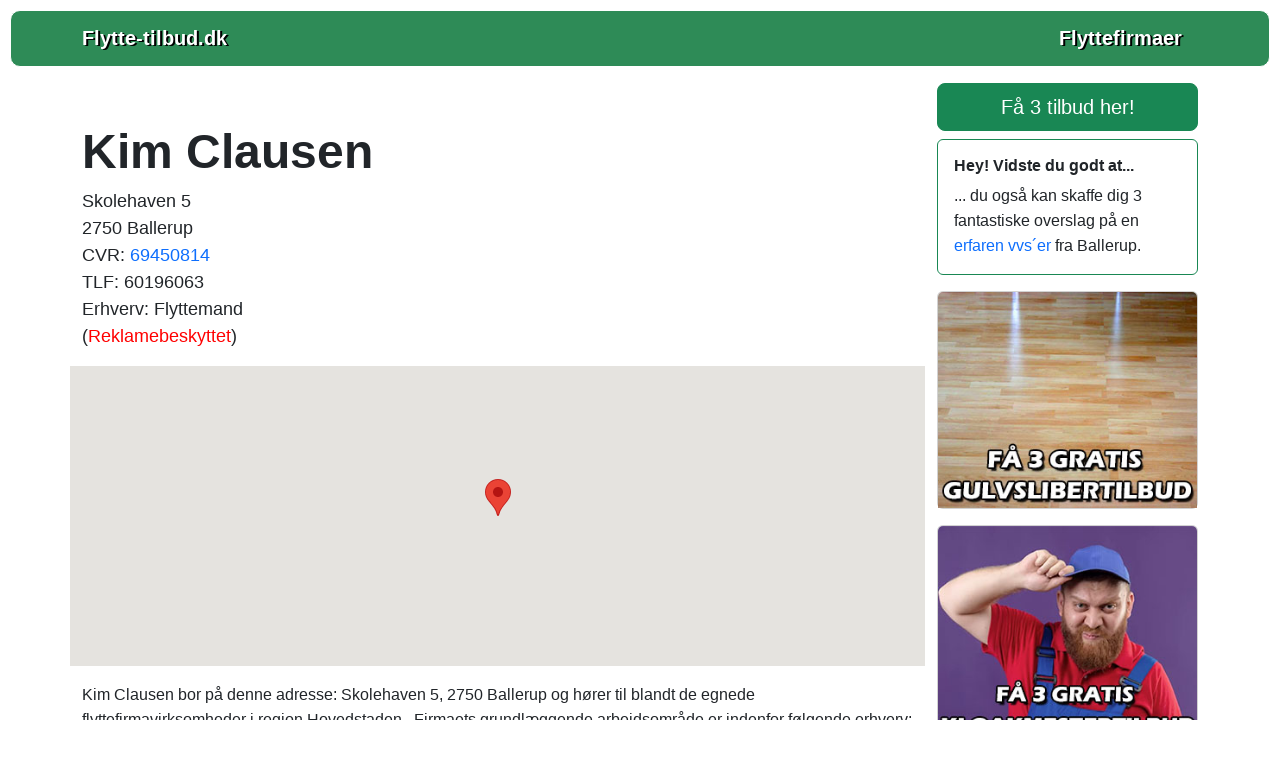

--- FILE ---
content_type: text/html; charset=UTF-8
request_url: https://www.flytte-tilbud.dk/f/kim-clausen.php
body_size: 5097
content:
<!doctype html>
	<html lang="da-DK" prefix="og: http://ogp.me/ns# fb: http://ogp.me/ns/fb#">
  <head>
    <!-- Required meta tags -->
    <meta charset="utf-8">
    <meta name="viewport" content="width=device-width, initial-scale=1">
		<title>Kim Clausen, Skolehaven 5</title>
    <meta name="description" content="
	Kim Clausen med adressen Skolehaven 5, 2750 Ballerup hører til blandt de ærlige flyttefirmavirksomheder i Ballerup kommune.
&nbsp;Firmaet er tilmeldt erhver">
		<meta name="keywords" content="billig flyttefirma, flyttefirma, flytteforretning, tilbud, flytte tilbud, billig, gratis, flyttefirma">
		<meta name="robots" content="follow, index, max-snippet:-1, max-video-preview:-1, max-image-preview:large">
    <meta name="author" content="flytte-tilbud.dk">
		<meta name="pubdate" content="2025-10-02T11:58:05+0200">
    <link rel="icon" href="../favicon.ico">
		<meta property="og:url" content="https://www.flytte-tilbud.dk/f/kim-clausen.php">
		<meta property="og:locale" content="da_DK">
		<meta property="og:type" content="article">
		<meta property="og:site_name" content="flytte-tilbud.dk">
		<meta property="og:title" content="Kim Clausen, Skolehaven 5">
		<meta property="og:description" content="
	Kim Clausen med adressen Skolehaven 5, 2750 Ballerup hører til blandt de ærlige flyttefirmavirksomheder i Ballerup kommune.
&nbsp;Firmaet er tilmeldt erhver">
		<meta property="og:url" content="https://www.flytte-tilbud.dk/f/kim-clausen.php">
		
		<link rel="alternate" hreflang="da-dk" href="https://www.flytte-tilbud.dk/f/kim-clausen.php">
		<link rel="alternate" hreflang="x-default" href="https://www.flytte-tilbud.dk/f/kim-clausen.php">
		<link rel="canonical" href="https://www.flytte-tilbud.dk/f/kim-clausen.php">
		
		<link href="https://cdn.jsdelivr.net/npm/bootstrap@5.3.2/dist/css/bootstrap.min.css" rel="stylesheet" integrity="sha384-T3c6CoIi6uLrA9TneNEoa7RxnatzjcDSCmG1MXxSR1GAsXEV/Dwwykc2MPK8M2HN" crossorigin="anonymous">
		<style>
			body{
				font-family: Arial, Tahoma, sans-serif;
/*				font-size: 16px; = default = 1rem */
				line-height: 160%;
			}

			h1 {font-size:1.65rem; font-weight:bold;} 
			h2 {font-size:1.25rem; font-weight:bold;}
			h3 {font-size:1.25rem; font-weight:bold;}
			h4 {font-size:1.13rem; font-weight:bold;}
			h5 {font-size:1rem; font-weight:bold;}			
			h6 {font-size:0.88rem; font-weight:bold;}
			
			@media (min-width: 768px) {
			h1 {font-size:2rem;}
			h2 {font-size:1.38rem;}
			}

			@media (min-width: 992px) {
			h1 {font-size:2.5rem;}
			h2 {font-size:1.5rem;}
			h3 {font-size:1.38rem;}
			}

			@media (min-width: 1200px) {
			h1 {font-size:3rem;}
			h2 {font-size:1.6rem;}
			h3 {font-size:1.5rem;}
			}
			
			.knappen {display:block; width:250px; height:50px; text-indent:-9999px;}
			.knappen a {display:block; width:100%; height:100%; background:transparent url(../images/3tilbud.png) no-repeat top left; outline:none;}
			.knappen a:hover {background-position:0 -50px;}

			.navbar-brand {
				font-weight: bold;
				text-decoration: none;	
			}
			
			a.dropdown-toggle:hover {
				color: #02e240;
				text-decoration: none;
			}		

			.dropdown-toggle {
				font-weight: bold;
				color: white!important;
				font-size: 1.25rem;
				text-decoration: none;
			}

			.dropdown-item {
				color: black;	
				text-shadow: none;			
			}
			
			#klokholder {
			background: #0f3854;
			background: radial-gradient(ellipse at center, #0a2e38 0%, #000000 70%);
			background-size: 100%;
			height: 100px;
			}

			#datoen {
			font-family: monospace;	
			text-align: center;
			color: #daf6ff;	
			font-size: 1rem;
			padding-top: 17px;
			}

			#klokken {
			font-family: monospace;
			text-align: center;
			color: #daf6ff;
			letter-spacing: 0.05em;
			font-size: 30px;
			padding-top: 8px;
			}
		</style>
			<style>
			body{
				margin: 10px 10px 10px 10px;
			}			
					
			ul.flueben {list-style-image: url("../images/flueben.png"); line-height:150%;}
		
			.navbar {
			margin: 10px 0px 10px 0px; 
			padding: 10px 10px 10px 10px; 
			border-style: solid; 
			border-width: 1px;
			border-radius: 10px;
			color: white;
			font-weight: 600;
			text-shadow: 2px 1px black;
			background-color: seagreen; 
			}

			</style>
 
		<script type="application/ld+json">
		{"@context":"https://schema.org","@graph":[



		{"@type":"WebSite",
		"@id":"https://www.flytte-tilbud.dk/#website",
		"name":"flytte-tilbud.dk",
		"url":"https://www.flytte-tilbud.dk/",
		"inLanguage":"da-DK"},

		{"@type":"WebPage",
		"@id":"https://www.flytte-tilbud.dk/f/kim-clausen.php/#webpage",
		"url":"https://www.flytte-tilbud.dk/f/kim-clausen.php/",
		"name":"Kim Clausen, Skolehaven 5",
		"isPartOf":{"@id":"https://www.flytte-tilbud.dk/#website"},
		"inLanguage":"da-DK",
		"datePublished":"2016-12-22",
		"dateModified":"2025-10-02T11:58:05+0200",
		"description":"
	Kim Clausen med adressen Skolehaven 5, 2750 Ballerup hører til blandt de ærlige flyttefirmavirksomheder i Ballerup kommune.
&nbsp;Firmaet er tilmeldt erhver"}

		]}</script>

	
		<!-- Bing Webmaster -->
		<meta name="msvalidate.01" content="F46CA86528064CD313CEABE17FA6DD6F">
		<meta name="google-site-verification" content="ck4Ww4Q6P7LIN2YNqHTUrwaLVq-O8Kf25f6uQ_SVoYQ">
		
		<!-- Global site tag (gtag.js) - Google Analytics -->
<!--		<script async src="https://www.googletagmanager.com/gtag/js?id=UA-47807179-G-RYT2E7B1YG"></script>
		<script>
			window.dataLayer = window.dataLayer || [];
			function gtag(){dataLayer.push(arguments);}
			gtag("js", new Date());
			gtag("config", "UA-47807179-G-RYT2E7B1YG");
		</script>-->

		<!-- Google tag (gtag.js) -->
		<script async src="https://www.googletagmanager.com/gtag/js?id=G-RYT2E7B1YG"></script>
		<script>
			window.dataLayer = window.dataLayer || [];
			function gtag(){dataLayer.push(arguments);}
			gtag("js", new Date());

			gtag("config", "G-RYT2E7B1YG");
		</script>		
			
		</head>		

	  <body onload="startTime()" itemscope itemtype="https://schema.org/WebPage">


		<script>
		function startTime() {
			var today = new Date();
			var h = today.getHours();
			var m = today.getMinutes();
			var s = today.getSeconds();
			m = checkTime(m);
			s = checkTime(s);
			document.getElementById("klokken").innerHTML =
			h + ":" + m + ":" + s;
			var t = setTimeout(startTime, 500);
		}
		function checkTime(i) {
			if (i < 10) {i = "0" + i};  // add zero in front of numbers < 10
			return i;
		}
		</script>

				<nav class='navbar sticky-top navbar-expand-sm mb-3 navbar-dark' itemscope itemtype='https://schema.org/SiteNavigationElement'><div class='container'>
		<a class='navbar-brand' href='https://www.flytte-tilbud.dk'>Flytte-tilbud.dk</a><a class='navbar-brand' href='/'>Flyttefirmaer</a></div></nav><main><div class="container"><div class="row"><div class="col-md-9"><script type="application/ld+json">
		{
		"@context": "https://schema.org",
		"@type": "BreadcrumbList",
		"itemListElement": [{
			"@type": "ListItem",
			"position": 1,
			"name": "Forside",
			"item": "https://www.flytte-tilbud.dk"
		},{
			"@type": "ListItem",
			"position": 2,
			"name": "Kim Clausen",
			"item": "https://www.flytte-tilbud.dk/f/kim-clausen.php"
		}]
		}
		</script><div class="row"><div style="margin-top: 40px;"><h1>Kim Clausen</h1>
	<p style="font-size: 18px; font-weight: 400; line-height: 150%">
	Skolehaven 5<br>
	2750 Ballerup<br>
	CVR: <a href="https://datacvr.virk.dk/enhed/virksomhed/69450814" class="text-decoration-none" rel="nofollow noopener noreferrer" target="_blank">69450814</a><br>TLF: 60196063<br>Erhverv: Flyttemand<br>(<a style="color: red" href="https://datacvr.virk.dk/artikel/reklamebeskyttelse" class="text-decoration-none" rel="nofollow noopener noreferrer" target="_blank">Reklamebeskyttet</a>)</p>
	</div>
  <div id="map" style="height:300px; width: 100%;"></div>
  <script>
    function initMap() {
			var midte = {lat: 55.733662, lng: 12.360804};
			var adr1 = {lat: 55.733662, lng: 12.360804};
      var map = new google.maps.Map(document.getElementById("map"), {
        zoom: 14,
        center: midte
      });
      var marker = new google.maps.Marker({
        position: adr1,
        map: map
      });
    }
  </script>
  <script async defer
    src="https://maps.googleapis.com/maps/api/js?key=AIzaSyC6tluck_601FlUhWZ2mlydMN7vQY9xDno&callback=initMap">
  </script><br>
		<script type="application/ld+json">
		{
			"@context": "https://schema.org",
			"@type": "LocalBusiness",
			"url": "http://",
			"name" : "Kim Clausen",
			"legalname": "Kim Clausen",
			"description": "flyttemand: Kim Clausen",
			"telephone": "60196063",
			"areaserved": "Ballerup",
			"vatID": "69450814",
			"image": "/favicon.ico",
			"geo": {
				"@type": "GeoCoordinates",
				"latitude": "55.733662",
				"longitude": "12.360804"
			}, 
			"address": {
				"@type": "PostalAddress",
				"addressLocality": "Ballerup, Danmark",
				"postalCode": "2750",
				"streetAddress": "Skolehaven 5",
				"addressRegion": "Region Hovedstaden"
			}
		}
		</script><div class='mt-3 mb-3'>
	Kim Clausen bor på denne adresse: Skolehaven 5, 2750 Ballerup og hører til blandt de egnede flyttefirmavirksomheder i region Hovedstaden.
&nbsp;Firmaets grundlæggende arbejdsområde er indenfor følgende erhverv: Flyttemand.
&nbsp;Telefonnummeret er 60196063, hvis du skal kontakte virksomheden.
&nbsp;Har du behov for andre informationer om firmaet, kan du på webtjenesten <a href="https://www.proff.dk/branches%C3%B8g?q=69450814" class="text-decoration-none" rel="nofollow noopener noreferrer" target="_blank">proff.dk</a> hente dem på CVR-nummer 69450814.
&nbsp;firmaet har bred erfaring  som flyttefirma virksomhed
og 
har som motto, at ingen flyttemand sager er umulige at løse.</div><div class="mt-3"><ul class="flueben" style="font-size:20px; font-weight:normal;"><li>
	Breaking news: 223 økonomiske tilbudsjægere i region Hovedstaden har pr. 24. november 2025 lagt mærke til denne tilbudsside!</li></ul></div></div><div class="row mb-2"><h3><br>
		Relevante fine eksperter:</h3></div>
	<div class="row mb-4">
	<div class="col-md-4"><ul><li><a href="https://www.flytte-tilbud.dk/f/mini-trans.php" class="text-decoration-none">Mini Trans</a></li><li><a href="https://www.flytte-tilbud.dk/f/vikkelsø-flyt-møbelopbevaring.php" class="text-decoration-none">Vikkelsø Flyt & Møbelopbevaring</a></li><li><a href="https://www.flytte-tilbud.dk/f/aars-vognmandsforretning-a-s.php" class="text-decoration-none">Aars Vognmandsforretning A/S</a></li><li><a href="https://www.flytte-tilbud.dk/f/bwp-distribution-logistics-ivs.php" class="text-decoration-none">BWP Distribution & Logistics IVS</a></li><li><a href="https://www.flytte-tilbud.dk/f/ht-transport-spedition-a-s.php" class="text-decoration-none">HT Transport & Spedition A/S</a></li><li><a href="https://www.flytte-tilbud.dk/f/vognmand-frede-jacobsen.php" class="text-decoration-none">Vognmand Frede Jacobsen</a></li><li><a href="https://www.flytte-tilbud.dk/f/cb-service.php" class="text-decoration-none">CB Service</a></li><li><a href="https://www.flytte-tilbud.dk/f/vognmand-claus-willer.php" class="text-decoration-none">Vognmand Claus Willer</a></li></ul></div><div class="col-md-4"><ul><li><a href="https://www.flytte-tilbud.dk/f/carsten-e-petersen.php" class="text-decoration-none">Carsten E. Petersen</a></li><li><a href="https://www.flytte-tilbud.dk/f/vognmand-robert-kjær-andersen.php" class="text-decoration-none">Vognmand Robert Kjær Andersen</a></li><li><a href="https://www.flytte-tilbud.dk/f/buchtrups-flytteforretning.php" class="text-decoration-none">Buchtrups Flytteforretning</a></li><li><a href="https://www.flytte-tilbud.dk/f/per-vestergaard.php" class="text-decoration-none">Per Vestergaard</a></li><li><a href="https://www.flytte-tilbud.dk/f/vifo-ivs.php" class="text-decoration-none">Vifo IVS</a></li><li><a href="https://www.flytte-tilbud.dk/f/vognmand-kim-winther-skov.php" class="text-decoration-none">Vognmand Kim Winther Skov</a></li><li><a href="https://www.flytte-tilbud.dk/f/vognmand-kurt-christiansen-aps.php" class="text-decoration-none">Vognmand Kurt Christiansen ApS</a></li><li><a href="https://www.flytte-tilbud.dk/f/sonny-norsk-hedegaard.php" class="text-decoration-none">Sonny Norsk Hedegaard</a></li></ul></div><div class="col-md-4"><ul><li><a href="https://www.flytte-tilbud.dk/f/aalborg-discount-flyt-aps.php" class="text-decoration-none">Aalborg Discount Flyt ApS</a></li><li><a href="https://www.flytte-tilbud.dk/f/ido-service.php" class="text-decoration-none">Ido Service</a></li><li><a href="https://www.flytte-tilbud.dk/f/ava-gruppe-aps.php" class="text-decoration-none">Ava Gruppe ApS</a></li><li><a href="https://www.flytte-tilbud.dk/f/carry-gruppen-v-feyaz-angelov.php" class="text-decoration-none">Carry Gruppen v/ Feyaz Angelov</a></li><li><a href="https://www.flytte-tilbud.dk/f/luckystar-flyttfirma-filial-af-luckystar-flyttfirma-ab-sverige.php" class="text-decoration-none">Luckystar Flyttfirma, filial af Luckystar Flyttfirma AB, Sverige</a></li><li><a href="https://www.flytte-tilbud.dk/f/b2b-byggeservice-aps.php" class="text-decoration-none">B2B Byggeservice ApS</a></li><li><a href="https://www.flytte-tilbud.dk/f/ziegler-flyttefirma-aps.php" class="text-decoration-none">Ziegler Flyttefirma ApS</a></li><li><a href="https://www.flytte-tilbud.dk/f/x-transport-v-martin-skovmose.php" class="text-decoration-none">X Transport v/Martin Skovmose</a></li></ul></div></div><div class="d-flex p-2 justify-content-center">
		<p class="knappen"><a href="https://track.adtraction.com/t/t?a=1909602757&as=1896650150&t=2&tk=1" rel="nofollow noopener">Få 3 Flyttefirma Kim Clausen tilbud</a>
		</p></div></div><div class="col-md-3"><aside>
			<div class="d-grid mb-2">
			<a class="btn btn-success btn-lg" href="https://track.adtraction.com/t/t?a=1909602757&as=1896650150&t=2&tk=1" title="Få 3 Flyttefirma Kim Clausen tilbud" rel="nofollow noopener" role="button">Få 3 tilbud her!</a>
			</div>
				<div class='card border-success mb-3'>
					<div class='card-body'>
						<h5 class='card-title'>Hey! Vidste du godt at...
						</h5>
						<div class='card-text'><div>... du også kan skaffe dig 3 fantastiske overslag på en <a href='https://www.3vvstilbud.dk/gulvvarme-tilbud.php' class='text-decoration-none' title='erfaren vvs´er'>erfaren vvs´er</a> fra Ballerup.</div></div>
					</div>
				</div><p></p>
	<div class='card'>
		<a href='https://www.gulvafslibningsguide.dk/' rel=''><img class='card-img-top' src='../images/faa3gratis_gulvslibertilbud.jpg' alt='3 gulvafslibningtilbud' title='3 gulvafslibningtilbud'></a></div><p></p>
	<div class='card'>
		<a href='https://www.gratis3tilbud.dk/billig-kloakmester.php/' rel=''><img class='card-img-top' src='../images/faa3gratis_kloakmestertilbud.jpg' alt='3 kloakmestertilbud' title='3 kloakmestertilbud'></a></div><p></p>
			</aside>
		</div></div></div></main><footer>
			<div class="card" style="background-color: seagreen;" itemscope itemtype="https://schema.org/WPFooter">
			<div class="card-body">
				<div class="row">
					<div class="col-md-3"><a href="https://www.flytte-tilbud.dk/flyttefirma-charlottenlund.php" class="text-decoration-none text-white" title="Flyttefirma Charlottenlund">Flyttefirma Charlottenlund</a></div>
					<div class="col-md-3"><a href="https://www.flytte-tilbud.dk/flyttefirma-als.php" class="text-decoration-none text-white" title="Flyttefirma Als">Flyttefirma Als</a></div>
					<div class="col-md-3"><a href="https://www.flytte-tilbud.dk/flyttefirma-silkeborg.php" class="text-decoration-none text-white" title="Flyttefirma Silkeborg">Flyttefirma Silkeborg</a></div>
					<div class="col-md-3"><a href="https://www.flytte-tilbud.dk/flyttefirma-randers.php" class="text-decoration-none text-white" title="Flyttefirma Randers">Flyttefirma Randers</a></div>
				</div>	
			</div>
			</div>

		<div class="tekst text-center mt-3 mb-3">
		&#169; 2025 - www.flytte-tilbud.dk - CVR-nr. 31135915 - <a href="../kontakt.php" class="text-decoration-none" style="color: #000;">Kontakt</a>
		</div><script src="https://cdn.jsdelivr.net/npm/bootstrap@5.3.2/dist/js/bootstrap.bundle.min.js" integrity="sha384-C6RzsynM9kWDrMNeT87bh95OGNyZPhcTNXj1NW7RuBCsyN/o0jlpcV8Qyq46cDfL" crossorigin="anonymous"></script>
	
		</footer>
 </body>
</html>